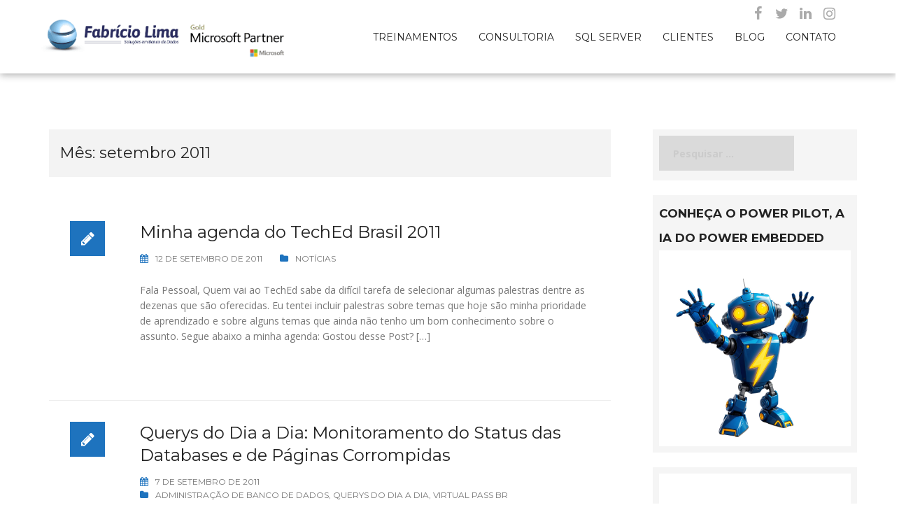

--- FILE ---
content_type: text/html; charset=UTF-8
request_url: https://www.fabriciolima.net/blog/2011/09/
body_size: 13815
content:
<!DOCTYPE html>
<html lang="pt-BR">
<head>
<meta charset="UTF-8">
<meta name="viewport" content="width=device-width, initial-scale=1">
<link rel="profile" href="https://gmpg.org/xfn/11">
<link rel="pingback" href="https://www.fabriciolima.net/xmlrpc.php">

<title>setembro 2011 &#8211; Fabricio Lima | Consultoria e Treinamento SQL Server</title>
<meta name='robots' content='max-image-preview:large' />
<link rel='dns-prefetch' href='//jetpack.wordpress.com' />
<link rel='dns-prefetch' href='//s0.wp.com' />
<link rel='dns-prefetch' href='//public-api.wordpress.com' />
<link rel='dns-prefetch' href='//0.gravatar.com' />
<link rel='dns-prefetch' href='//1.gravatar.com' />
<link rel='dns-prefetch' href='//2.gravatar.com' />
<link rel='dns-prefetch' href='//widgets.wp.com' />
<link rel="alternate" type="application/rss+xml" title="Feed para Fabricio Lima | Consultoria e Treinamento SQL Server &raquo;" href="https://www.fabriciolima.net/feed/" />
<link rel="alternate" type="application/rss+xml" title="Feed de comentários para Fabricio Lima | Consultoria e Treinamento SQL Server &raquo;" href="https://www.fabriciolima.net/comments/feed/" />
<script type="text/javascript" id="wpp-js" src="https://www.fabriciolima.net/wp-content/plugins/wordpress-popular-posts/assets/js/wpp.min.js?ver=7.3.6" data-sampling="0" data-sampling-rate="100" data-api-url="https://www.fabriciolima.net/wp-json/wordpress-popular-posts" data-post-id="0" data-token="47a34657c6" data-lang="0" data-debug="0"></script>
		<!-- This site uses the Google Analytics by ExactMetrics plugin v8.11.1 - Using Analytics tracking - https://www.exactmetrics.com/ -->
		<!-- Note: ExactMetrics is not currently configured on this site. The site owner needs to authenticate with Google Analytics in the ExactMetrics settings panel. -->
					<!-- No tracking code set -->
				<!-- / Google Analytics by ExactMetrics -->
		<link rel='stylesheet' id='urvanov_syntax_highlighter-css' href='https://www.fabriciolima.net/wp-content/plugins/urvanov-syntax-highlighter/css/min/urvanov_syntax_highlighter.min.css?ver=2.8.36' type='text/css' media='all' />
<link rel='stylesheet' id='rocked-bootstrap-css' href='https://www.fabriciolima.net/wp-content/themes/rocked/css/bootstrap/bootstrap.min.css?ver=1' type='text/css' media='all' />
<link rel='stylesheet' id='wp-block-library-css' href='https://www.fabriciolima.net/wp-includes/css/dist/block-library/style.min.css?ver=6.5.7' type='text/css' media='all' />
<link rel='stylesheet' id='mediaelement-css' href='https://www.fabriciolima.net/wp-includes/js/mediaelement/mediaelementplayer-legacy.min.css?ver=4.2.17' type='text/css' media='all' />
<link rel='stylesheet' id='wp-mediaelement-css' href='https://www.fabriciolima.net/wp-includes/js/mediaelement/wp-mediaelement.min.css?ver=6.5.7' type='text/css' media='all' />
<style id='jetpack-sharing-buttons-style-inline-css' type='text/css'>
.jetpack-sharing-buttons__services-list{display:flex;flex-direction:row;flex-wrap:wrap;gap:0;list-style-type:none;margin:5px;padding:0}.jetpack-sharing-buttons__services-list.has-small-icon-size{font-size:12px}.jetpack-sharing-buttons__services-list.has-normal-icon-size{font-size:16px}.jetpack-sharing-buttons__services-list.has-large-icon-size{font-size:24px}.jetpack-sharing-buttons__services-list.has-huge-icon-size{font-size:36px}@media print{.jetpack-sharing-buttons__services-list{display:none!important}}.editor-styles-wrapper .wp-block-jetpack-sharing-buttons{gap:0;padding-inline-start:0}ul.jetpack-sharing-buttons__services-list.has-background{padding:1.25em 2.375em}
</style>
<style id='classic-theme-styles-inline-css' type='text/css'>
/*! This file is auto-generated */
.wp-block-button__link{color:#fff;background-color:#32373c;border-radius:9999px;box-shadow:none;text-decoration:none;padding:calc(.667em + 2px) calc(1.333em + 2px);font-size:1.125em}.wp-block-file__button{background:#32373c;color:#fff;text-decoration:none}
</style>
<style id='global-styles-inline-css' type='text/css'>
body{--wp--preset--color--black: #000000;--wp--preset--color--cyan-bluish-gray: #abb8c3;--wp--preset--color--white: #ffffff;--wp--preset--color--pale-pink: #f78da7;--wp--preset--color--vivid-red: #cf2e2e;--wp--preset--color--luminous-vivid-orange: #ff6900;--wp--preset--color--luminous-vivid-amber: #fcb900;--wp--preset--color--light-green-cyan: #7bdcb5;--wp--preset--color--vivid-green-cyan: #00d084;--wp--preset--color--pale-cyan-blue: #8ed1fc;--wp--preset--color--vivid-cyan-blue: #0693e3;--wp--preset--color--vivid-purple: #9b51e0;--wp--preset--gradient--vivid-cyan-blue-to-vivid-purple: linear-gradient(135deg,rgba(6,147,227,1) 0%,rgb(155,81,224) 100%);--wp--preset--gradient--light-green-cyan-to-vivid-green-cyan: linear-gradient(135deg,rgb(122,220,180) 0%,rgb(0,208,130) 100%);--wp--preset--gradient--luminous-vivid-amber-to-luminous-vivid-orange: linear-gradient(135deg,rgba(252,185,0,1) 0%,rgba(255,105,0,1) 100%);--wp--preset--gradient--luminous-vivid-orange-to-vivid-red: linear-gradient(135deg,rgba(255,105,0,1) 0%,rgb(207,46,46) 100%);--wp--preset--gradient--very-light-gray-to-cyan-bluish-gray: linear-gradient(135deg,rgb(238,238,238) 0%,rgb(169,184,195) 100%);--wp--preset--gradient--cool-to-warm-spectrum: linear-gradient(135deg,rgb(74,234,220) 0%,rgb(151,120,209) 20%,rgb(207,42,186) 40%,rgb(238,44,130) 60%,rgb(251,105,98) 80%,rgb(254,248,76) 100%);--wp--preset--gradient--blush-light-purple: linear-gradient(135deg,rgb(255,206,236) 0%,rgb(152,150,240) 100%);--wp--preset--gradient--blush-bordeaux: linear-gradient(135deg,rgb(254,205,165) 0%,rgb(254,45,45) 50%,rgb(107,0,62) 100%);--wp--preset--gradient--luminous-dusk: linear-gradient(135deg,rgb(255,203,112) 0%,rgb(199,81,192) 50%,rgb(65,88,208) 100%);--wp--preset--gradient--pale-ocean: linear-gradient(135deg,rgb(255,245,203) 0%,rgb(182,227,212) 50%,rgb(51,167,181) 100%);--wp--preset--gradient--electric-grass: linear-gradient(135deg,rgb(202,248,128) 0%,rgb(113,206,126) 100%);--wp--preset--gradient--midnight: linear-gradient(135deg,rgb(2,3,129) 0%,rgb(40,116,252) 100%);--wp--preset--font-size--small: 13px;--wp--preset--font-size--medium: 20px;--wp--preset--font-size--large: 36px;--wp--preset--font-size--x-large: 42px;--wp--preset--spacing--20: 0.44rem;--wp--preset--spacing--30: 0.67rem;--wp--preset--spacing--40: 1rem;--wp--preset--spacing--50: 1.5rem;--wp--preset--spacing--60: 2.25rem;--wp--preset--spacing--70: 3.38rem;--wp--preset--spacing--80: 5.06rem;--wp--preset--shadow--natural: 6px 6px 9px rgba(0, 0, 0, 0.2);--wp--preset--shadow--deep: 12px 12px 50px rgba(0, 0, 0, 0.4);--wp--preset--shadow--sharp: 6px 6px 0px rgba(0, 0, 0, 0.2);--wp--preset--shadow--outlined: 6px 6px 0px -3px rgba(255, 255, 255, 1), 6px 6px rgba(0, 0, 0, 1);--wp--preset--shadow--crisp: 6px 6px 0px rgba(0, 0, 0, 1);}:where(.is-layout-flex){gap: 0.5em;}:where(.is-layout-grid){gap: 0.5em;}body .is-layout-flex{display: flex;}body .is-layout-flex{flex-wrap: wrap;align-items: center;}body .is-layout-flex > *{margin: 0;}body .is-layout-grid{display: grid;}body .is-layout-grid > *{margin: 0;}:where(.wp-block-columns.is-layout-flex){gap: 2em;}:where(.wp-block-columns.is-layout-grid){gap: 2em;}:where(.wp-block-post-template.is-layout-flex){gap: 1.25em;}:where(.wp-block-post-template.is-layout-grid){gap: 1.25em;}.has-black-color{color: var(--wp--preset--color--black) !important;}.has-cyan-bluish-gray-color{color: var(--wp--preset--color--cyan-bluish-gray) !important;}.has-white-color{color: var(--wp--preset--color--white) !important;}.has-pale-pink-color{color: var(--wp--preset--color--pale-pink) !important;}.has-vivid-red-color{color: var(--wp--preset--color--vivid-red) !important;}.has-luminous-vivid-orange-color{color: var(--wp--preset--color--luminous-vivid-orange) !important;}.has-luminous-vivid-amber-color{color: var(--wp--preset--color--luminous-vivid-amber) !important;}.has-light-green-cyan-color{color: var(--wp--preset--color--light-green-cyan) !important;}.has-vivid-green-cyan-color{color: var(--wp--preset--color--vivid-green-cyan) !important;}.has-pale-cyan-blue-color{color: var(--wp--preset--color--pale-cyan-blue) !important;}.has-vivid-cyan-blue-color{color: var(--wp--preset--color--vivid-cyan-blue) !important;}.has-vivid-purple-color{color: var(--wp--preset--color--vivid-purple) !important;}.has-black-background-color{background-color: var(--wp--preset--color--black) !important;}.has-cyan-bluish-gray-background-color{background-color: var(--wp--preset--color--cyan-bluish-gray) !important;}.has-white-background-color{background-color: var(--wp--preset--color--white) !important;}.has-pale-pink-background-color{background-color: var(--wp--preset--color--pale-pink) !important;}.has-vivid-red-background-color{background-color: var(--wp--preset--color--vivid-red) !important;}.has-luminous-vivid-orange-background-color{background-color: var(--wp--preset--color--luminous-vivid-orange) !important;}.has-luminous-vivid-amber-background-color{background-color: var(--wp--preset--color--luminous-vivid-amber) !important;}.has-light-green-cyan-background-color{background-color: var(--wp--preset--color--light-green-cyan) !important;}.has-vivid-green-cyan-background-color{background-color: var(--wp--preset--color--vivid-green-cyan) !important;}.has-pale-cyan-blue-background-color{background-color: var(--wp--preset--color--pale-cyan-blue) !important;}.has-vivid-cyan-blue-background-color{background-color: var(--wp--preset--color--vivid-cyan-blue) !important;}.has-vivid-purple-background-color{background-color: var(--wp--preset--color--vivid-purple) !important;}.has-black-border-color{border-color: var(--wp--preset--color--black) !important;}.has-cyan-bluish-gray-border-color{border-color: var(--wp--preset--color--cyan-bluish-gray) !important;}.has-white-border-color{border-color: var(--wp--preset--color--white) !important;}.has-pale-pink-border-color{border-color: var(--wp--preset--color--pale-pink) !important;}.has-vivid-red-border-color{border-color: var(--wp--preset--color--vivid-red) !important;}.has-luminous-vivid-orange-border-color{border-color: var(--wp--preset--color--luminous-vivid-orange) !important;}.has-luminous-vivid-amber-border-color{border-color: var(--wp--preset--color--luminous-vivid-amber) !important;}.has-light-green-cyan-border-color{border-color: var(--wp--preset--color--light-green-cyan) !important;}.has-vivid-green-cyan-border-color{border-color: var(--wp--preset--color--vivid-green-cyan) !important;}.has-pale-cyan-blue-border-color{border-color: var(--wp--preset--color--pale-cyan-blue) !important;}.has-vivid-cyan-blue-border-color{border-color: var(--wp--preset--color--vivid-cyan-blue) !important;}.has-vivid-purple-border-color{border-color: var(--wp--preset--color--vivid-purple) !important;}.has-vivid-cyan-blue-to-vivid-purple-gradient-background{background: var(--wp--preset--gradient--vivid-cyan-blue-to-vivid-purple) !important;}.has-light-green-cyan-to-vivid-green-cyan-gradient-background{background: var(--wp--preset--gradient--light-green-cyan-to-vivid-green-cyan) !important;}.has-luminous-vivid-amber-to-luminous-vivid-orange-gradient-background{background: var(--wp--preset--gradient--luminous-vivid-amber-to-luminous-vivid-orange) !important;}.has-luminous-vivid-orange-to-vivid-red-gradient-background{background: var(--wp--preset--gradient--luminous-vivid-orange-to-vivid-red) !important;}.has-very-light-gray-to-cyan-bluish-gray-gradient-background{background: var(--wp--preset--gradient--very-light-gray-to-cyan-bluish-gray) !important;}.has-cool-to-warm-spectrum-gradient-background{background: var(--wp--preset--gradient--cool-to-warm-spectrum) !important;}.has-blush-light-purple-gradient-background{background: var(--wp--preset--gradient--blush-light-purple) !important;}.has-blush-bordeaux-gradient-background{background: var(--wp--preset--gradient--blush-bordeaux) !important;}.has-luminous-dusk-gradient-background{background: var(--wp--preset--gradient--luminous-dusk) !important;}.has-pale-ocean-gradient-background{background: var(--wp--preset--gradient--pale-ocean) !important;}.has-electric-grass-gradient-background{background: var(--wp--preset--gradient--electric-grass) !important;}.has-midnight-gradient-background{background: var(--wp--preset--gradient--midnight) !important;}.has-small-font-size{font-size: var(--wp--preset--font-size--small) !important;}.has-medium-font-size{font-size: var(--wp--preset--font-size--medium) !important;}.has-large-font-size{font-size: var(--wp--preset--font-size--large) !important;}.has-x-large-font-size{font-size: var(--wp--preset--font-size--x-large) !important;}
.wp-block-navigation a:where(:not(.wp-element-button)){color: inherit;}
:where(.wp-block-post-template.is-layout-flex){gap: 1.25em;}:where(.wp-block-post-template.is-layout-grid){gap: 1.25em;}
:where(.wp-block-columns.is-layout-flex){gap: 2em;}:where(.wp-block-columns.is-layout-grid){gap: 2em;}
.wp-block-pullquote{font-size: 1.5em;line-height: 1.6;}
</style>
<link rel='stylesheet' id='collapscore-css-css' href='https://www.fabriciolima.net/wp-content/plugins/jquery-collapse-o-matic/css/core_style.css?ver=1.0' type='text/css' media='all' />
<link rel='stylesheet' id='collapseomatic-css-css' href='https://www.fabriciolima.net/wp-content/plugins/jquery-collapse-o-matic/css/light_style.css?ver=1.6' type='text/css' media='all' />
<link rel='stylesheet' id='sshw-style-css' href='https://www.fabriciolima.net/wp-content/plugins/slideshare-widget-multislides/sshw_styles.css?ver=6.5.7' type='text/css' media='all' />
<link rel='stylesheet' id='iw-defaults-css' href='https://www.fabriciolima.net/wp-content/plugins/widgets-for-siteorigin/inc/../css/defaults.css?ver=1.4.7' type='text/css' media='all' />
<link rel='stylesheet' id='wordpress-popular-posts-css-css' href='https://www.fabriciolima.net/wp-content/plugins/wordpress-popular-posts/assets/css/wpp.css?ver=7.3.6' type='text/css' media='all' />
<link rel='stylesheet' id='rocked-style-css' href='https://www.fabriciolima.net/wp-content/themes/rocked/style.css?ver=6.5.7' type='text/css' media='all' />
<style id='rocked-style-inline-css' type='text/css'>
@media only screen and (min-width: 992px) {.header-image { height:600px; }}
.roll-testimonials:before,.roll-testimonials .name,.roll-news .entry .title a:hover,.roll-news .entry .meta span a:hover,.roll-progress .perc,.roll-iconbox.style2 .icon,.roll-iconbox.border .icon,.widget.widget-info li:before,.widget-area .widget li a:hover,.post .post-meta a:hover,#mainnav ul li a.active,#mainnav ul li a:hover,a, .social-area a, .post .entry-footer .fa, .post .post-meta .fa, .preloader .preloader-inner { color:#1e73be;}
.header-text::before,.roll-team .overlay .socials li a,.rocked-toggle .toggle-title.active,.rocked-toggle .toggle-title.active,.roll-progress .animate,.roll-iconbox.border:hover .icon,.roll-iconbox .icon,.roll-button,.owl-theme .owl-controls .owl-page.active span,.work-faetures .box .icon,.widget.widget-tags .tags a:hover,.page-pagination ul li.active,.page-pagination ul li:hover a,.post .post-format,#mainnav ul ul li:hover > a,#mainnav ul li ul:after,button,input[type="button"],input[type="reset"],input[type="submit"],.social-area a:hover { background-color:#1e73be;}
.roll-iconbox.border .icon,.owl-theme .owl-controls .owl-page.active span,.widget.widget-tags .tags a:hover,.social-area a { border-color:#1e73be;}
#mainnav ul li ul:before { border-color:transparent transparent #1e73be transparent;}
.header { background-color:#ffffff;}
.site-title a, .site-title a:hover { color:#222}
.site-description { color:#222}
#mainnav ul li a { color:#222}
#mainnav ul ul li a { color:#222}
.header-text, .header-title { color:#ffffff}
body { color:#777}
.footer-widgets.footer { background-color:#2d2d2d}
.row-overlay { background-color:#1c1c1c}
.header-image::after { background-color:#000}
.site-title { font-size:38px; }
.site-description { font-size:14px; }

</style>
<link rel='stylesheet' id='rocked-body-fonts-css' href='//fonts.googleapis.com/css?family=Open+Sans%3A300%2C300italic%2C400%2C400italic%2C600%2C600italic%2C700&#038;ver=6.5.7' type='text/css' media='all' />
<link rel='stylesheet' id='rocked-headings-fonts-css' href='//fonts.googleapis.com/css?family=Montserrat%3A400%2C700&#038;ver=6.5.7' type='text/css' media='all' />
<link rel='stylesheet' id='rocked-fontawesome-css' href='https://www.fabriciolima.net/wp-content/themes/rocked/fonts/font-awesome.min.css?ver=6.5.7' type='text/css' media='all' />
<link rel='stylesheet' id='jetpack_likes-css' href='https://www.fabriciolima.net/wp-content/plugins/jetpack/modules/likes/style.css?ver=14.0' type='text/css' media='all' />
<link rel='stylesheet' id='wpel-style-css' href='https://www.fabriciolima.net/wp-content/plugins/wp-external-links/public/css/wpel.css?ver=2.63' type='text/css' media='all' />
<link rel='stylesheet' id='ed-owl.carousel-css' href='https://www.fabriciolima.net/wp-content/plugins/unlimited-logo-carousel/assets/owl.carousel.css?ver=6.5.7' type='text/css' media='all' />
<link rel='stylesheet' id='ed-font-awesome-css' href='https://cdnjs.cloudflare.com/ajax/libs/font-awesome/4.7.0/css/font-awesome.css?ver=6.5.7' type='text/css' media='all' />
<script type="text/javascript" src="https://www.fabriciolima.net/wp-includes/js/jquery/jquery.min.js?ver=3.7.1" id="jquery-core-js"></script>
<script type="text/javascript" src="https://www.fabriciolima.net/wp-includes/js/jquery/jquery-migrate.min.js?ver=3.4.1" id="jquery-migrate-js"></script>
<script type="text/javascript" id="urvanov_syntax_highlighter_js-js-extra">
/* <![CDATA[ */
var UrvanovSyntaxHighlighterSyntaxSettings = {"version":"2.8.36","is_admin":"0","ajaxurl":"https:\/\/www.fabriciolima.net\/wp-admin\/admin-ajax.php","prefix":"urvanov-syntax-highlighter-","setting":"urvanov-syntax-highlighter-setting","selected":"urvanov-syntax-highlighter-setting-selected","changed":"urvanov-syntax-highlighter-setting-changed","special":"urvanov-syntax-highlighter-setting-special","orig_value":"data-orig-value","debug":""};
var UrvanovSyntaxHighlighterSyntaxStrings = {"copy":"Copied to the clipboard","minimize":"Click To Expand Code"};
/* ]]> */
</script>
<script type="text/javascript" src="https://www.fabriciolima.net/wp-content/plugins/urvanov-syntax-highlighter/js/min/urvanov_syntax_highlighter.min.js?ver=2.8.36" id="urvanov_syntax_highlighter_js-js"></script>
<script type="text/javascript" src="https://www.fabriciolima.net/wp-includes/js/tinymce/tinymce.min.js?ver=49110-20201110" id="wp-tinymce-root-js"></script>
<script type="text/javascript" src="https://www.fabriciolima.net/wp-includes/js/tinymce/plugins/compat3x/plugin.min.js?ver=49110-20201110" id="wp-tinymce-js"></script>
<link rel="https://api.w.org/" href="https://www.fabriciolima.net/wp-json/" /><link rel="EditURI" type="application/rsd+xml" title="RSD" href="https://www.fabriciolima.net/xmlrpc.php?rsd" />
<meta name="generator" content="WordPress 6.5.7" />
<!-- browser-theme-color for WordPress -->
<meta name="theme-color" content="#1e73be">
<meta name="msapplication-navbutton-color" content="#1e73be">
<meta name="apple-mobile-web-app-capable" content="yes">
<meta name="apple-mobile-web-app-status-bar-style" content="black-translucent">

<link rel='stylesheet' id='8488-css' href='//www.fabriciolima.net/wp-content/uploads/custom-css-js/8488.css?v=7984' type="text/css" media='all' />
	<style>img#wpstats{display:none}</style>
		            <style id="wpp-loading-animation-styles">@-webkit-keyframes bgslide{from{background-position-x:0}to{background-position-x:-200%}}@keyframes bgslide{from{background-position-x:0}to{background-position-x:-200%}}.wpp-widget-block-placeholder,.wpp-shortcode-placeholder{margin:0 auto;width:60px;height:3px;background:#dd3737;background:linear-gradient(90deg,#dd3737 0%,#571313 10%,#dd3737 100%);background-size:200% auto;border-radius:3px;-webkit-animation:bgslide 1s infinite linear;animation:bgslide 1s infinite linear}</style>
            <!--[if lt IE 9]>
<script src="https://www.fabriciolima.net/wp-content/themes/rocked/js/html5shiv.js"></script>
<![endif]-->
	<style type="text/css">
		.header-image {
			background-image: url();
			display: block;
		}
	</style>
	
<!-- Jetpack Open Graph Tags -->
<meta property="og:type" content="website" />
<meta property="og:title" content="setembro 2011 &#8211; Fabricio Lima | Consultoria e Treinamento SQL Server" />
<meta property="og:site_name" content="Fabricio Lima | Consultoria e Treinamento SQL Server" />
<meta property="og:image" content="https://s0.wp.com/i/blank.jpg" />
<meta property="og:image:alt" content="" />
<meta property="og:locale" content="pt_BR" />

<!-- End Jetpack Open Graph Tags -->
<link rel="icon" href="https://www.fabriciolima.net/wp-content/uploads/2016/04/favicon.png" sizes="32x32" />
<link rel="icon" href="https://www.fabriciolima.net/wp-content/uploads/2016/04/favicon.png" sizes="192x192" />
<link rel="apple-touch-icon" href="https://www.fabriciolima.net/wp-content/uploads/2016/04/favicon.png" />
<meta name="msapplication-TileImage" content="https://www.fabriciolima.net/wp-content/uploads/2016/04/favicon.png" />
<script data-dont-merge="">(function(){function iv(a){if(a.nodeName=='SOURCE'){a = a.nextSibling;}if(typeof a !== 'object' || a === null || typeof a.getBoundingClientRect!=='function'){return false}var b=a.getBoundingClientRect();return((a.innerHeight||a.clientHeight)>0&&b.bottom+50>=0&&b.right+50>=0&&b.top-50<=(window.innerHeight||document.documentElement.clientHeight)&&b.left-50<=(window.innerWidth||document.documentElement.clientWidth))}function ll(){var a=document.querySelectorAll('[data-swift-image-lazyload]');for(var i in a){if(iv(a[i])){a[i].onload=function(){window.dispatchEvent(new Event('resize'));};try{if(a[i].nodeName == 'IMG'){a[i].setAttribute('src',(typeof a[i].dataset.src != 'undefined' ? a[i].dataset.src : a[i].src))};a[i].setAttribute('srcset',a[i].dataset.srcset);a[i].setAttribute('sizes',a[i].dataset.sizes);a[i].setAttribute('style',a[i].dataset.style);a[i].removeAttribute('data-swift-image-lazyload')}catch(e){}}}requestAnimationFrame(ll)}requestAnimationFrame(ll)})();</script></head>

<body class="archive date header-fixed menu-inline">
<div class="preloader">
    <div class="preloader-inner">
    	    	Loading&hellip;    </div>
</div>

<div id="page" class="hfeed site">
	<a class="skip-link screen-reader-text" href="#content">Skip to content</a>

	<header id="header" class="header">
		<div class="header-wrap">
			<div class="container">
				<div class="row">
					<div class="site-branding col-md-3 col-sm-3 col-xs-3">
						<a href="https://www.fabriciolima.net/" title="Fabricio Lima | Consultoria e Treinamento SQL Server" data-wpel-link="internal"><img class="site-logo" src="https://www.fabriciolima.net/wp-content/uploads/2019/06/MicrosoftTeams-image.png" alt="Fabricio Lima | Consultoria e Treinamento SQL Server" /></a>					</div><!-- /.col-md-2 -->
					<div class="menu-wrapper col-md-9 col-sm-9 col-xs-9">
						<div class="btn-menu"><i class="fa fa-bars"></i></div>
						<nav id="mainnav" class="mainnav">
							<div class="menu-site-container"><ul id="primary-menu" class="menu"><li id="menu-item-4263" class="menu-item menu-item-type-post_type menu-item-object-page menu-item-has-children menu-item-4263"><a href="https://www.fabriciolima.net/cursos-online/" data-wpel-link="internal">Treinamentos</a>
<ul class="sub-menu">
	<li id="menu-item-8997" class="menu-item menu-item-type-post_type menu-item-object-page menu-item-8997"><a href="https://www.fabriciolima.net/cursos-online/tuning-para-dbas-e-devs-com-casos-reais-da-sua-empresa/" data-wpel-link="internal">Tuning para DBAs e Devs com casos reais da sua Empresa</a></li>
	<li id="menu-item-4265" class="menu-item menu-item-type-post_type menu-item-object-page menu-item-4265"><a href="https://www.fabriciolima.net/cursos-online/treinamento-tarefas-do-dia-a-dia-de-um-dba-online/" data-wpel-link="internal">Tarefas do Dia a Dia de um DBA – ONLINE</a></li>
</ul>
</li>
<li id="menu-item-4278" class="menu-item menu-item-type-post_type menu-item-object-page menu-item-has-children menu-item-4278"><a href="https://www.fabriciolima.net/consultoria-remota/" data-wpel-link="internal">Consultoria</a>
<ul class="sub-menu">
	<li id="menu-item-9481" class="menu-item menu-item-type-post_type menu-item-object-page menu-item-9481"><a href="https://www.fabriciolima.net/consultoria-remota/check-up-gratuito-do-seu-sql-server/" data-wpel-link="internal">Check-UP Gratuito do seu SQL Server</a></li>
	<li id="menu-item-5237" class="menu-item menu-item-type-post_type menu-item-object-page menu-item-5237"><a href="https://www.fabriciolima.net/consultoria-remota/dba-remoto/" data-wpel-link="internal">DBA Remoto</a></li>
	<li id="menu-item-4279" class="menu-item menu-item-type-post_type menu-item-object-page menu-item-4279"><a href="https://www.fabriciolima.net/consultoria-remota/melhorias-de-performance/" data-wpel-link="internal">Melhorias de Performance</a></li>
	<li id="menu-item-4280" class="menu-item menu-item-type-post_type menu-item-object-page menu-item-4280"><a href="https://www.fabriciolima.net/consultoria-remota/melhores-praticas-administracao/" data-wpel-link="internal">Melhores Práticas Administração</a></li>
	<li id="menu-item-4281" class="menu-item menu-item-type-post_type menu-item-object-page menu-item-4281"><a href="https://www.fabriciolima.net/consultoria-remota/criacao-de-alertas/" data-wpel-link="internal">Criação de Alertas</a></li>
	<li id="menu-item-4282" class="menu-item menu-item-type-post_type menu-item-object-page menu-item-4282"><a href="https://www.fabriciolima.net/consultoria-remota/checklist-do-banco-de-dados/" data-wpel-link="internal">CheckList do Banco de Dados</a></li>
	<li id="menu-item-9480" class="menu-item menu-item-type-post_type menu-item-object-page menu-item-9480"><a href="https://www.fabriciolima.net/consultoria-remota/servicos-de-bi/" data-wpel-link="internal">Serviços de BI</a></li>
</ul>
</li>
<li id="menu-item-4284" class="menu-item menu-item-type-post_type menu-item-object-page menu-item-has-children menu-item-4284"><a href="https://www.fabriciolima.net/sql-server/" data-wpel-link="internal">SQL Server</a>
<ul class="sub-menu">
	<li id="menu-item-4285" class="menu-item menu-item-type-post_type menu-item-object-page menu-item-4285"><a href="https://www.fabriciolima.net/sql-server/scripts/" data-wpel-link="internal">Scripts</a></li>
	<li id="menu-item-4286" class="menu-item menu-item-type-post_type menu-item-object-page menu-item-4286"><a href="https://www.fabriciolima.net/sql-server/downloads/" data-wpel-link="internal">Downloads</a></li>
	<li id="menu-item-4499" class="menu-item menu-item-type-post_type menu-item-object-page menu-item-4499"><a href="https://www.fabriciolima.net/sql-server/materiais-para-estudo/" data-wpel-link="internal">Materiais para Estudo</a></li>
	<li id="menu-item-6224" class="menu-item menu-item-type-post_type menu-item-object-page menu-item-6224"><a href="https://www.fabriciolima.net/sql-server/materiais-certificacao/" data-wpel-link="internal">Materiais para Certificação</a></li>
	<li id="menu-item-7486" class="menu-item menu-item-type-post_type menu-item-object-post menu-item-7486"><a href="https://www.fabriciolima.net/blog/2010/12/03/free-ebooks-sobre-sql-server-para-download/" data-wpel-link="internal">Free E-Books sobre SQL Server para Download</a></li>
</ul>
</li>
<li id="menu-item-4277" class="menu-item menu-item-type-post_type menu-item-object-page menu-item-4277"><a href="https://www.fabriciolima.net/clientes/" data-wpel-link="internal">Clientes</a></li>
<li id="menu-item-4283" class="menu-item menu-item-type-post_type menu-item-object-page current_page_parent menu-item-has-children menu-item-4283"><a href="https://www.fabriciolima.net/blog/" data-wpel-link="internal">Blog</a>
<ul class="sub-menu">
	<li id="menu-item-4497" class="menu-item menu-item-type-post_type menu-item-object-page menu-item-4497"><a href="https://www.fabriciolima.net/blog/arquivo/" data-wpel-link="internal">Arquivo (Todos os Posts)</a></li>
	<li id="menu-item-4496" class="menu-item menu-item-type-post_type menu-item-object-page menu-item-4496"><a href="https://www.fabriciolima.net/blog/blog-stats/" data-wpel-link="internal">Quantidade de Acessos</a></li>
	<li id="menu-item-4498" class="menu-item menu-item-type-post_type menu-item-object-page menu-item-4498"><a href="https://www.fabriciolima.net/blog/sobre-2/" data-wpel-link="internal">Sobre o Autor</a></li>
	<li id="menu-item-4529" class="menu-item menu-item-type-post_type menu-item-object-page current_page_parent menu-item-4529"><a href="https://www.fabriciolima.net/blog/" data-wpel-link="internal">Visitar o Blog</a></li>
</ul>
</li>
<li id="menu-item-4276" class="menu-item menu-item-type-post_type menu-item-object-page menu-item-4276"><a href="https://www.fabriciolima.net/entre-em-contato/" data-wpel-link="internal">Contato</a></li>
</ul></div>						</nav><!-- #site-navigation -->
					</div><!-- /.col-md-10 -->
				</div><!-- /.row -->
			</div><!-- /container -->
		</div>
	</header>
	
	
	<div class="main-content">
		<div class="container">
			<div class="row">
	<div id="primary" class="content-area col-md-9 classic">
		<main id="main" class="content-wrap" role="main">

		
			<header class="page-header">
				<h1 class="page-title">Mês: <span>setembro 2011</span></h1>			</header><!-- .page-header -->

						<div class="posts-layout">
			
				
<article id="post-1012" class="post-1012 post type-post status-publish format-standard hentry category-noticias tag-agenda-teched-brasil-2011 tag-carreira tag-dba tag-evento-microsoft tag-evento-sql-server tag-eventos tag-microsoft tag-palestras-sql-server tag-sql-server tag-teched tag-teched-brasil tag-techedbr tag-treinamento">

	<div class="post-format">
		<i class="fa fa-pencil"></i>	</div><!-- /.post-format -->

	<div class="post-content">
		
		<header class="entry-header">
			<h2 class="entry-title"><a href="https://www.fabriciolima.net/blog/2011/09/12/minha-agenda-do-teched-brasil-2011-2/" rel="bookmark" data-wpel-link="internal">Minha agenda do TechEd Brasil 2011</a></h2>
						<div class="post-meta">
				<span class="posted-on"><i class="fa fa-calendar"></i><a href="https://www.fabriciolima.net/blog/2011/09/12/minha-agenda-do-teched-brasil-2011-2/" rel="bookmark" data-wpel-link="internal"><time class="entry-date published" datetime="2011-09-12T00:43:54-03:00">12 de setembro de 2011</time><time class="updated" datetime="2016-07-23T23:27:34-03:00">23 de julho de 2016</time></a></span><span class="byline"><i class="fa fa-user"></i><span class="author vcard"><a class="url fn n" href="https://www.fabriciolima.net/blog/author/fabricio/" data-wpel-link="internal">Fabrício Lima</a></span></span><span class="cat-links"><i class="fa fa-folder"></i><a href="https://www.fabriciolima.net/blog/category/noticias/" rel="category tag" data-wpel-link="internal">Notícias</a></span>			</div><!-- .entry-meta -->
					</header><!-- .entry-header -->

		<div class="entry-content">
							<p>Fala Pessoal, Quem vai ao TechEd sabe da difícil tarefa de selecionar algumas palestras dentre as dezenas que são oferecidas. Eu tentei incluir palestras sobre temas que hoje são minha prioridade de aprendizado e sobre alguns temas que ainda não tenho um bom conhecimento sobre o assunto. Segue abaixo a minha agenda: Gostou desse Post? [&hellip;]</p>
			
					</div><!-- .entry-content -->

	</div>
</article><!-- #post-## -->
			
				
<article id="post-959" class="post-959 post type-post status-publish format-standard hentry category-administracao-de-bd category-querys-do-dia-a-dia category-virtual-pass-br tag-administracao-de-banco-de-dados tag-banco-de-dados-suspect tag-corrupcao-no-banco-de-dados tag-corruption tag-database-corruption tag-database-status tag-database-suspect tag-dba tag-dbcc-checkdb tag-internals tag-page-corruption tag-sql-server tag-suspect tag-suspect_pages">

	<div class="post-format">
		<i class="fa fa-pencil"></i>	</div><!-- /.post-format -->

	<div class="post-content">
		
		<header class="entry-header">
			<h2 class="entry-title"><a href="https://www.fabriciolima.net/blog/2011/09/07/querys-do-dia-a-dia-monitoramento-do-status-das-databases-e-de-paginas-corrompidas/" rel="bookmark" data-wpel-link="internal">Querys do Dia a Dia: Monitoramento do Status das Databases e de Páginas Corrompidas</a></h2>
						<div class="post-meta">
				<span class="posted-on"><i class="fa fa-calendar"></i><a href="https://www.fabriciolima.net/blog/2011/09/07/querys-do-dia-a-dia-monitoramento-do-status-das-databases-e-de-paginas-corrompidas/" rel="bookmark" data-wpel-link="internal"><time class="entry-date published" datetime="2011-09-07T12:17:20-03:00">7 de setembro de 2011</time><time class="updated" datetime="2016-07-23T23:25:43-03:00">23 de julho de 2016</time></a></span><span class="byline"><i class="fa fa-user"></i><span class="author vcard"><a class="url fn n" href="https://www.fabriciolima.net/blog/author/fabricio/" data-wpel-link="internal">Fabrício Lima</a></span></span><span class="cat-links"><i class="fa fa-folder"></i><a href="https://www.fabriciolima.net/blog/category/sql-server/administracao-de-bd/" rel="category tag" data-wpel-link="internal">Administração de Banco de Dados</a>, <a href="https://www.fabriciolima.net/blog/category/sql-server/querys-do-dia-a-dia/" rel="category tag" data-wpel-link="internal">Querys do Dia a Dia</a>, <a href="https://www.fabriciolima.net/blog/category/sql-server/virtual-pass-br/" rel="category tag" data-wpel-link="internal">Virtual PASS BR</a></span>			</div><!-- .entry-meta -->
					</header><!-- .entry-header -->

		<div class="entry-content">
							<p>Fala Pessoal, Depois de ter algumas páginas corrompidas e uma database em modo Suspect (Casos do Dia a Dia: Corrupção de Dados e Database Suspect), resolvi criar uma procedure que realiza um monitoramento desse tipo de problema a cada 1 minuto e me envia um e-mail e um torpedo em caso de algum problema. No meu [&hellip;]</p>
			
					</div><!-- .entry-content -->

	</div>
</article><!-- #post-## -->
						</div>

			
		
		</main><!-- #main -->
	</div><!-- #primary -->


<div id="secondary" class="widget-area col-md-3" role="complementary">
	<aside id="search-2" class="widget widget_search"><form role="search" method="get" class="search-form" action="https://www.fabriciolima.net/">
				<label>
					<span class="screen-reader-text">Pesquisar por:</span>
					<input type="search" class="search-field" placeholder="Pesquisar &hellip;" value="" name="s" />
				</label>
				<input type="submit" class="search-submit" value="Pesquisar" />
			</form></aside><aside id="custom_html-7" class="widget_text widget widget_custom_html"><h3 class="widget-title">Conheça o Power Pilot, a IA do Power Embedded</h3><div class="textwidget custom-html-widget"><center>
<a href="https://www.youtube.com/watch?v=G4pc2Dn4tqU" target="_blank" rel="noopener nofollow external noreferrer" data-wpel-link="external" class="external-link"><img src="https://www.fabriciolima.net/wp-content/uploads/2024/07/WhatsApp-Image-2024-07-31-at-20.00.41.jpeg" style="width:280px;height:280px;" /></a></center></div></aside><aside id="block-2" class="widget widget_block widget_media_image">
<figure class="wp-block-image size-large is-resized"><a href="https://powertuning.com.br/poweralerts/" data-wpel-link="external" target="_blank" rel="nofollow external noopener noreferrer" class="external-link"><img decoding="async" width="1024" height="430" src="https://fabriciolima.net/wp-content/uploads/2023/03/WhatsApp-Image-2023-03-20-at-23.06.10-1024x430.jpeg" alt="" class="wp-image-18690" style="width:666px;height:279px" srcset="https://www.fabriciolima.net/wp-content/uploads/2023/03/WhatsApp-Image-2023-03-20-at-23.06.10-1024x430.jpeg 1024w, https://www.fabriciolima.net/wp-content/uploads/2023/03/WhatsApp-Image-2023-03-20-at-23.06.10-300x126.jpeg 300w, https://www.fabriciolima.net/wp-content/uploads/2023/03/WhatsApp-Image-2023-03-20-at-23.06.10-768x322.jpeg 768w, https://www.fabriciolima.net/wp-content/uploads/2023/03/WhatsApp-Image-2023-03-20-at-23.06.10-700x294.jpeg 700w, https://www.fabriciolima.net/wp-content/uploads/2023/03/WhatsApp-Image-2023-03-20-at-23.06.10-410x172.jpeg 410w, https://www.fabriciolima.net/wp-content/uploads/2023/03/WhatsApp-Image-2023-03-20-at-23.06.10-100x42.jpeg 100w, https://www.fabriciolima.net/wp-content/uploads/2023/03/WhatsApp-Image-2023-03-20-at-23.06.10-275x115.jpeg 275w, https://www.fabriciolima.net/wp-content/uploads/2023/03/WhatsApp-Image-2023-03-20-at-23.06.10-20x8.jpeg 20w, https://www.fabriciolima.net/wp-content/uploads/2023/03/WhatsApp-Image-2023-03-20-at-23.06.10.jpeg 1280w" sizes="(max-width: 1024px) 100vw, 1024px" /></a><figcaption class="wp-element-caption"><strong>Conheça o novo Sistema de Alertas da Power Tuning</strong></figcaption></figure>
</aside><aside id="block-3" class="widget widget_block widget_media_image">
<figure class="wp-block-image size-large"><a href="https://powerembedded.com.br/" data-wpel-link="external" target="_blank" rel="nofollow external noopener noreferrer" class="external-link"><img decoding="async" width="1024" height="285" src="http://fabriciolima.net/wp-content/uploads/2023/10/Ativo-1@4x-1024x285.png" alt="" class="wp-image-19051" srcset="https://www.fabriciolima.net/wp-content/uploads/2023/10/Ativo-1@4x-1024x285.png 1024w, https://www.fabriciolima.net/wp-content/uploads/2023/10/Ativo-1@4x-300x84.png 300w, https://www.fabriciolima.net/wp-content/uploads/2023/10/Ativo-1@4x-768x214.png 768w, https://www.fabriciolima.net/wp-content/uploads/2023/10/Ativo-1@4x-1536x428.png 1536w, https://www.fabriciolima.net/wp-content/uploads/2023/10/Ativo-1@4x-2048x571.png 2048w, https://www.fabriciolima.net/wp-content/uploads/2023/10/Ativo-1@4x-700x195.png 700w, https://www.fabriciolima.net/wp-content/uploads/2023/10/Ativo-1@4x-410x114.png 410w, https://www.fabriciolima.net/wp-content/uploads/2023/10/Ativo-1@4x-100x28.png 100w, https://www.fabriciolima.net/wp-content/uploads/2023/10/Ativo-1@4x-275x77.png 275w, https://www.fabriciolima.net/wp-content/uploads/2023/10/Ativo-1@4x-20x6.png 20w" sizes="(max-width: 1024px) 100vw, 1024px" /></a><figcaption class="wp-element-caption"><strong>Conheça o Power Embedded e economize ($$) com licenciamento do Power BI</strong></figcaption></figure>
</aside><aside id="custom_html-6" class="widget_text widget widget_custom_html"><h3 class="widget-title">Curso de Performance</h3><div class="textwidget custom-html-widget"><center>
<a href="https://cursos.powertuning.com.br/course?courseid=melhorando-a-performance-de-consultas-no-totvs-protheus" target="_blank" rel="noopener nofollow external noreferrer" data-wpel-link="external" class="external-link"><img 
src="https://www.fabriciolima.net/wp-content/uploads/2020/10/TOTVS-PROTHEUS-1.png" style="width:200px;height:125px;" /></a></center>
</div></aside><aside id="custom_html-2" class="widget_text widget widget_custom_html"><h3 class="widget-title">DEU A LOUCA NO GERENTE</h3><div class="textwidget custom-html-widget"><center>
<a href="https://www.fabriciolima.net/consultoria-remota/check-up-gratuito-do-seu-sql-server/" target="_blank" rel="noopener" data-wpel-link="internal"><img src="https://www.fabriciolima.net/wp-content/uploads/2020/03/PT-Banner01-1703.jpg" style="width:280px;height:250px;" /></a></center>
</div></aside><aside id="custom_html-3" class="widget_text widget widget_custom_html"><h3 class="widget-title">CURSOS</h3><div class="textwidget custom-html-widget"><center>
<a href="https://cursos.powertuning.com.br/" target="_blank" rel="noopener nofollow external noreferrer" data-wpel-link="external" class="external-link"><img src=" https://www.fabriciolima.net/wp-content/uploads/2020/02/WhatsApp-Image-2020-02-04-at-16.28.25.jpeg" style="width:280px;height:450px;" /></a></center>
</div></aside><aside id="gtranslate-2" class="widget widget_gtranslate"><h3 class="widget-title">Other languages</h3><div class="gtranslate_wrapper" id="gt-wrapper-40598211"></div></aside><aside id="nav_menu-6" class="widget widget_nav_menu"><h3 class="widget-title">Leituras Obrigatórias</h3><div class="menu-leituras-obrigatorias-container"><ul id="menu-leituras-obrigatorias" class="menu"><li id="menu-item-4808" class="menu-item menu-item-type-post_type menu-item-object-post menu-item-4808"><a href="https://www.fabriciolima.net/blog/2015/11/12/casos-do-dia-a-dia-corrupcao-de-dados-alertas-backup-log-dba-salvo/" data-wpel-link="internal">1- Casos do Dia a Dia: Corrupção de dados + Alertas + Backup Log = DBA Salvo!</a></li>
<li id="menu-item-4809" class="menu-item menu-item-type-post_type menu-item-object-post menu-item-4809"><a href="https://www.fabriciolima.net/blog/2015/03/11/casos-do-dia-a-dia-mais-um-caso-real-de-perdas-de-dados-em-uma-empresa/" data-wpel-link="internal">2 &#8211; Casos do Dia a Dia: Mais um caso real de perdas de dados em uma Empresa</a></li>
<li id="menu-item-4810" class="menu-item menu-item-type-post_type menu-item-object-post menu-item-4810"><a href="https://www.fabriciolima.net/blog/2014/06/16/cliente-diz-tenho-backups-e-meu-banco-esta-seguro-sera/" data-wpel-link="internal">3 &#8211; Cliente diz: &#8220;Tenho Backups e meu banco está seguro&#8221;. Será???</a></li>
</ul></div></aside><aside id="nav_menu-7" class="widget widget_nav_menu"><h3 class="widget-title">Feedback Treinamentos</h3><div class="menu-feedback-treinamentos-container"><ul id="menu-feedback-treinamentos" class="menu"><li id="menu-item-8007" class="menu-item menu-item-type-post_type menu-item-object-post menu-item-8007"><a href="https://www.fabriciolima.net/blog/2017/08/05/treinamento-feedback-turma-15-video-sobre-indices-e-novas-turmas/" data-wpel-link="internal">1 &#8211; (05/08/2017) &#8211; Treinamento: Feedback turma 15, video sobre indices e novas turmas</a></li>
<li id="menu-item-8006" class="menu-item menu-item-type-post_type menu-item-object-post menu-item-8006"><a href="https://www.fabriciolima.net/blog/2017/07/19/treinamento-presencial-consultoria-de-tuning-ao-vivo-na-brametal/" data-wpel-link="internal">2 &#8211; (19/07/2017) &#8211; Treinamento Presencial + Consultoria de Tuning AO VIVO na Brametal</a></li>
<li id="menu-item-7790" class="menu-item menu-item-type-post_type menu-item-object-post menu-item-7790"><a href="https://www.fabriciolima.net/blog/2017/04/17/treinamento-presencial-consultoria-de-tuning-ao-vivo-na-unitfour/" data-wpel-link="internal">3 &#8211; (17/04/2017) &#8211; Treinamento Presencial + Consultoria de Tuning AO VIVO na Unitfour</a></li>
</ul></div></aside><aside id="nav_menu-11" class="widget widget_nav_menu"><h3 class="widget-title">Vídeos &#8211; Canal Youtube</h3><div class="menu-videos-canal-youtube-container"><ul id="menu-videos-canal-youtube" class="menu"><li id="menu-item-7287" class="menu-item menu-item-type-custom menu-item-object-custom menu-item-7287"><a href="https://www.youtube.com/channel/UCeBRAO_LLrUdSrOXIywjzRA" data-wpel-link="external" target="_blank" rel="nofollow external noopener noreferrer" class="external-link wpel-icon-left"><span class="wpel-icon wpel-image wpel-icon-6"></span>FabricioLima.net &#8211; Todos os Vídeos</a></li>
<li id="menu-item-8167" class="menu-item menu-item-type-custom menu-item-object-custom menu-item-8167"><a href="https://www.youtube.com/watch?v=gVrauCiXD68" data-wpel-link="external" target="_blank" rel="nofollow external noopener noreferrer" class="external-link wpel-icon-left"><span class="wpel-icon wpel-image wpel-icon-6"></span>Criando 15 Alertas no SQL Server em apenas 5 minutos</a></li>
<li id="menu-item-7539" class="menu-item menu-item-type-custom menu-item-object-custom menu-item-7539"><a href="https://www.youtube.com/watch?v=GduDGM7fnxQ" data-wpel-link="external" target="_blank" rel="nofollow external noopener noreferrer" class="external-link wpel-icon-left"><span class="wpel-icon wpel-image wpel-icon-6"></span>Criando um E-mail de CheckList diário no SQL Server</a></li>
<li id="menu-item-7285" class="menu-item menu-item-type-custom menu-item-object-custom menu-item-7285"><a href="https://www.youtube.com/watch?v=jKZznwivx2U&#038;t=494s" data-wpel-link="external" target="_blank" rel="nofollow external noopener noreferrer" class="external-link wpel-icon-left"><span class="wpel-icon wpel-image wpel-icon-6"></span>Por que meu SQL Server usa tanta memória!?</a></li>
<li id="menu-item-7286" class="menu-item menu-item-type-custom menu-item-object-custom menu-item-7286"><a href="https://www.youtube.com/watch?v=cyteAND34I0" data-wpel-link="external" target="_blank" rel="nofollow external noopener noreferrer" class="external-link wpel-icon-left"><span class="wpel-icon wpel-image wpel-icon-6"></span>Melhorando a performance de uma consulta com like &#8216;%String%&#8217; alterando a Collation</a></li>
<li id="menu-item-7284" class="menu-item menu-item-type-custom menu-item-object-custom menu-item-7284"><a href="https://www.youtube.com/watch?v=cdNH6Qz9qVw" data-wpel-link="external" target="_blank" rel="nofollow external noopener noreferrer" class="external-link wpel-icon-left"><span class="wpel-icon wpel-image wpel-icon-6"></span>Meu Backup Full tem dados até o horário que inicia ou até o horário que termina?</a></li>
</ul></div></aside><aside id="nav_menu-10" class="widget widget_nav_menu"><h3 class="widget-title">Material para Estudo / Download</h3><div class="menu-material-para-estudo-download-container"><ul id="menu-material-para-estudo-download" class="menu"><li id="menu-item-6453" class="menu-item menu-item-type-post_type menu-item-object-page menu-item-6453"><a href="https://www.fabriciolima.net/sql-server/materiais-certificacao/" data-wpel-link="internal">1 &#8211; (Atualizado em 28/10/2016) &#8211; Materiais para Certificação</a></li>
<li id="menu-item-6538" class="menu-item menu-item-type-post_type menu-item-object-page menu-item-6538"><a href="https://www.fabriciolima.net/sql-server/materiais-para-estudo/" data-wpel-link="internal">2 &#8211; (Atualizado em 12/06/2017) &#8211; Materiais para Estudo</a></li>
<li id="menu-item-6452" class="menu-item menu-item-type-post_type menu-item-object-post menu-item-6452"><a href="https://www.fabriciolima.net/blog/2010/12/03/free-ebooks-sobre-sql-server-para-download/" data-wpel-link="internal">3 &#8211; (Atualizado em 20/06/2017) &#8211; Free E-Books sobre SQL Server para Download</a></li>
<li id="menu-item-6702" class="menu-item menu-item-type-post_type menu-item-object-page menu-item-6702"><a href="https://www.fabriciolima.net/sql-server/downloads/" data-wpel-link="internal">4 &#8211; (Atualizado em 31/10/2016) &#8211; Downloads</a></li>
<li id="menu-item-6703" class="menu-item menu-item-type-post_type menu-item-object-page menu-item-6703"><a href="https://www.fabriciolima.net/sql-server/scripts/" data-wpel-link="internal">5 &#8211; (Atualizado em 02/03/2017) &#8211; Scripts</a></li>
</ul></div></aside><aside id="nav_menu-4" class="widget widget_nav_menu"><h3 class="widget-title">Rotinas Obrigatórias</h3><div class="menu-rotinas-obrigatorias-container"><ul id="menu-rotinas-obrigatorias" class="menu"><li id="menu-item-7826" class="menu-item menu-item-type-post_type menu-item-object-post menu-item-7826"><a href="https://www.fabriciolima.net/blog/2017/05/01/criando-um-e-mail-de-checklist-diario-no-sql-server/" data-wpel-link="internal">1 &#8211; Criando um E-mail de CheckList Diário no SQL Server</a></li>
<li id="menu-item-4803" class="menu-item menu-item-type-post_type menu-item-object-post menu-item-4803"><a href="https://www.fabriciolima.net/blog/2016/04/27/queries-do-dia-a-dia-monitorando-o-crescimento-de-tabelas-e-bases-no-sql-server/" data-wpel-link="internal">2 &#8211; Queries do Dia a Dia – Monitorando o Crescimento de Tabelas e Bases no SQL Server</a></li>
<li id="menu-item-4804" class="menu-item menu-item-type-post_type menu-item-object-post menu-item-4804"><a href="https://www.fabriciolima.net/blog/2016/03/17/queries-do-dia-a-dia-criando-um-log-de-historico-da-sp_whoisactive/" data-wpel-link="internal">3 &#8211; Queries do Dia a Dia – Criando um Log de Histórico da sp_WhoIsActive</a></li>
<li id="menu-item-4806" class="menu-item menu-item-type-post_type menu-item-object-post menu-item-4806"><a href="https://www.fabriciolima.net/blog/2011/06/29/rotina-para-atualizar-as-estatisticas-do-seu-banco-de-dados/" data-wpel-link="internal">4 &#8211; Rotina para Atualizar as Estatísticas do seu Banco de Dados</a></li>
<li id="menu-item-5201" class="menu-item menu-item-type-post_type menu-item-object-post menu-item-5201"><a href="https://www.fabriciolima.net/blog/2010/06/05/passo-a-passo-para-encontrar-as-querys-mais-demoradas-do-banco-de-dados-parte-1/" data-wpel-link="internal">5 &#8211; Passo a passo para encontrar as querys mais demoradas do Banco de Dados – Parte 1</a></li>
<li id="menu-item-5442" class="menu-item menu-item-type-post_type menu-item-object-post menu-item-5442"><a href="https://www.fabriciolima.net/blog/2016/06/22/queries-do-dia-a-dia-monitorando-contadores-de-forma-simples-via-dmv/" data-wpel-link="internal">6 &#8211; Queries do Dia a Dia – Monitorando Contadores de forma simples via DMV</a></li>
</ul></div></aside><aside id="nav_menu-9" class="widget widget_nav_menu"><h3 class="widget-title">Palestras Realizadas</h3><div class="menu-palestras-realizadas-container"><ul id="menu-palestras-realizadas" class="menu"><li id="menu-item-8483" class="menu-item menu-item-type-post_type menu-item-object-post menu-item-8483"><a href="https://www.fabriciolima.net/blog/2017/11/20/como-foi-o-sqlsat677-em-salvador-material-da-palestra-disponivel/" data-wpel-link="internal">(21/11/2017) Como foi o #SQLSAT677 em Salvador – Material da palestra disponível</a></li>
<li id="menu-item-8056" class="menu-item menu-item-type-post_type menu-item-object-post menu-item-8056"><a href="https://www.fabriciolima.net/blog/2017/08/21/como-foi-o-sqlsat618-em-brasilia/" data-wpel-link="internal">(21/08/2017) &#8211; Como foi o #SQLSAT618 em Brasilia</a></li>
<li id="menu-item-7949" class="menu-item menu-item-type-post_type menu-item-object-post menu-item-7949"><a href="https://www.fabriciolima.net/blog/2017/06/28/como-foi-o-sqlsat609-em-caxias-do-sul/" data-wpel-link="internal">(28/06/2017) &#8211; Como foi o #SQLSAT609 em Caxias do Sul</a></li>
</ul></div></aside>
		<aside id="recent-posts-2" class="widget widget_recent_entries">
		<h3 class="widget-title">Posts recentes</h3>
		<ul>
											<li>
					<a href="https://www.fabriciolima.net/blog/2026/01/04/retrospectiva-2025-e-metas-para-2026-fabricio-lima/" data-wpel-link="internal">Retrospectiva 2025 e Metas para 2026 – Fabrício Lima</a>
									</li>
											<li>
					<a href="https://www.fabriciolima.net/blog/2025/09/04/anuncio-power-tuning-agora-tambem-nos-posicionamos-como-uma-empresa-que-entrega-solucoes-em-ia/" data-wpel-link="internal">Anúncio Power Tuning: Agora também nos posicionamos como uma empresa que entrega soluções em IA</a>
									</li>
											<li>
					<a href="https://www.fabriciolima.net/blog/2025/07/29/50-mil-usuarios-5-segredos-do-crescimento-do-power-embedded/" data-wpel-link="internal">50 Mil Usuários &#8211; 5 segredos do crescimento do Power Embedded</a>
									</li>
											<li>
					<a href="https://www.fabriciolima.net/blog/2025/01/28/de-estagiario-a-ceo-licoes-de-uma-jornada-real-o-inicio-da-minha-carreira-profissional-03/" data-wpel-link="internal">De Estagiário a CEO, lições de uma Jornada Real &#8211; O início da minha carreira profissional #03</a>
									</li>
											<li>
					<a href="https://www.fabriciolima.net/blog/2025/01/27/minha-entrevista-no-portal-folha-vitoria-site-e-podcast/" data-wpel-link="internal">Minha entrevista no portal Folha Vitória (Site e Podcast)</a>
									</li>
					</ul>

		</aside>
<aside id="wpp-3" class="widget popular-posts">

</aside>
</div><!-- #secondary -->

			</div>
		</div>
	</div>

			
	
	<div id="sidebar-footer" class="footer-widgets footer" role="complementary">
		<div class="container">
							<div class="sidebar-column col-md-4">
					<aside id="nav_menu-3" class="widget widget_nav_menu"><h3 class="widget-title">PÁGINAS DO SITE</h3><div class="menu-rodape-container"><ul id="menu-rodape" class="menu"><li id="menu-item-4318" class="menu-item menu-item-type-post_type menu-item-object-page menu-item-home menu-item-4318"><a href="https://www.fabriciolima.net/" data-wpel-link="internal">Início</a></li>
<li id="menu-item-4319" class="menu-item menu-item-type-post_type menu-item-object-page menu-item-4319"><a href="https://www.fabriciolima.net/cursos-online/" data-wpel-link="internal">Treinamentos</a></li>
<li id="menu-item-4322" class="menu-item menu-item-type-post_type menu-item-object-page menu-item-4322"><a href="https://www.fabriciolima.net/consultoria-remota/" data-wpel-link="internal">Consultoria</a></li>
<li id="menu-item-4324" class="menu-item menu-item-type-post_type menu-item-object-page menu-item-4324"><a href="https://www.fabriciolima.net/sql-server/" data-wpel-link="internal">SQL Server</a></li>
<li id="menu-item-4321" class="menu-item menu-item-type-post_type menu-item-object-page menu-item-4321"><a href="https://www.fabriciolima.net/clientes/" data-wpel-link="internal">Clientes</a></li>
<li id="menu-item-4323" class="menu-item menu-item-type-post_type menu-item-object-page current_page_parent menu-item-4323"><a href="https://www.fabriciolima.net/blog/" data-wpel-link="internal">Blog</a></li>
<li id="menu-item-4320" class="menu-item menu-item-type-post_type menu-item-object-page menu-item-4320"><a href="https://www.fabriciolima.net/entre-em-contato/" data-wpel-link="internal">Contato</a></li>
</ul></div></aside>				</div>
				
				
							<div class="sidebar-column col-md-4">
					<aside id="lsi_widget-2" class="widget widget_lsi_widget"><h3 class="widget-title">ME ACOMPANHE NAS REDES SOCIAIS</h3><ul class="lsi-social-icons icon-set-lsi_widget-2" style="text-align: left"><li class="lsi-social-facebook"><a class="tooltip external-link wpel-icon-left" rel="noopener noreferrer nofollow external" title="Facebook" aria-label="Facebook" href="https://www.facebook.com/FabricioLimaSolucoesemBancodeDados/" target="_blank" data-wpel-link="external"><span class="wpel-icon wpel-image wpel-icon-6"></span><i class="lsicon lsicon-facebook"></i></a></li><li class="lsi-social-twitter"><a class="tooltip external-link wpel-icon-left" rel="noopener noreferrer nofollow external" title="Twitter" aria-label="Twitter" href="https://twitter.com/Fabriciodba" target="_blank" data-wpel-link="external"><span class="wpel-icon wpel-image wpel-icon-6"></span><i class="lsicon lsicon-twitter"></i></a></li><li class="lsi-social-linkedin"><a class="tooltip external-link wpel-icon-left" rel="noopener noreferrer nofollow external" title="LinkedIn" aria-label="LinkedIn" href="http://www.linkedin.com/pub/fabricio-fran%C3%A7a-lima/24/887/499" target="_blank" data-wpel-link="external"><span class="wpel-icon wpel-image wpel-icon-6"></span><i class="lsicon lsicon-linkedin"></i></a></li></ul></aside><aside id="lsi_widget-3" class="widget widget_lsi_widget"><h3 class="widget-title">ENTRE EM CONTATO</h3><ul class="lsi-social-icons icon-set-lsi_widget-3" style="text-align: left"><li class="lsi-social-email"><a class="tooltip" rel="nofollow" title="Contact" aria-label="Contact" href="/cdn-cgi/l/email-protection#21424e4f5540554e61474043534842484e4d484c400f4f4455"><i class="lsicon lsicon-email"></i></a></li><li class="lsi-social-skype"><a class="tooltip" rel="nofollow" title="Skype" aria-label="Skype" href="skype:fabriciolima.net" data-wpel-link="internal"><i class="lsicon lsicon-skype"></i></a></li><li class="lsi-social-phone"><a class="tooltip" rel="nofollow" title="Phone" aria-label="Phone" href="tel:27999694854" data-wpel-link="internal"><i class="lsicon lsicon-phone"></i></a></li><li class="lsi-social-rss"><a class="tooltip" rel="nofollow" title="RSS" aria-label="RSS" href="/feed" data-wpel-link="internal"><i class="lsicon lsicon-rss"></i></a></li></ul></aside>				</div>
					</div>	
	</div>	
	<footer id="colophon" class="site-footer" role="contentinfo">
		<div class="site-info container">
			<a href="http://wordpress.org/" data-wpel-link="external" target="_blank" rel="nofollow external noopener noreferrer" class="external-link wpel-icon-left"><span class="wpel-icon wpel-image wpel-icon-6"></span>Proudly powered by WordPress</a>
			<span class="sep"> | </span>
			Theme: <a href="http://athemes.com/theme/rocked" rel="nofolow nofollow external noopener noreferrer" data-wpel-link="external" target="_blank" class="external-link wpel-icon-left"><span class="wpel-icon wpel-image wpel-icon-6"></span>Rocked</a> by aThemes.		</div><!-- .site-info -->
	</footer><!-- #colophon -->
</div><!-- #page -->
<a class="go-top">
	<i class="fa fa-angle-up"></i>
</a>

<link rel='stylesheet' id='lsi-style-css' href='https://www.fabriciolima.net/wp-content/plugins/lightweight-social-icons/css/style-min.css?ver=1.1' type='text/css' media='all' />
<style id='lsi-style-inline-css' type='text/css'>
.icon-set-lsi_widget-2 a,
			.icon-set-lsi_widget-2 a:visited,
			.icon-set-lsi_widget-2 a:focus {
				border-radius: 2px;
				background: #1E72BD !important;
				color: #FFFFFF !important;
				font-size: 20px !important;
			}

			.icon-set-lsi_widget-2 a:hover {
				background: #777777 !important;
				color: #FFFFFF !important;
			}
.icon-set-lsi_widget-3 a,
			.icon-set-lsi_widget-3 a:visited,
			.icon-set-lsi_widget-3 a:focus {
				border-radius: 2px;
				background: #1E72BD !important;
				color: #FFFFFF !important;
				font-size: 20px !important;
			}

			.icon-set-lsi_widget-3 a:hover {
				background: #777777 !important;
				color: #FFFFFF !important;
			}
</style>
<script data-cfasync="false" src="/cdn-cgi/scripts/5c5dd728/cloudflare-static/email-decode.min.js"></script><script type="text/javascript" id="collapseomatic-js-js-before">
/* <![CDATA[ */
const com_options = {"colomatduration":"fast","colomatslideEffect":"slideFade","colomatpauseInit":"","colomattouchstart":""}
/* ]]> */
</script>
<script type="text/javascript" src="https://www.fabriciolima.net/wp-content/plugins/jquery-collapse-o-matic/js/collapse.js?ver=1.7.2" id="collapseomatic-js-js"></script>
<script type="text/javascript" src="https://www.fabriciolima.net/wp-content/themes/rocked/js/skip-link-focus-fix.js?ver=20130115" id="rocked-skip-link-focus-fix-js"></script>
<script type="text/javascript" src="https://www.fabriciolima.net/wp-content/themes/rocked/js/scripts.js?ver=6.5.7" id="rocked-scripts-js"></script>
<script type="text/javascript" src="https://www.fabriciolima.net/wp-content/themes/rocked/js/main.min.js?ver=6.5.7" id="rocked-main-js"></script>
<script type="text/javascript" src="https://stats.wp.com/e-202604.js" id="jetpack-stats-js" data-wp-strategy="defer"></script>
<script type="text/javascript" id="jetpack-stats-js-after">
/* <![CDATA[ */
_stq = window._stq || [];
_stq.push([ "view", JSON.parse("{\"v\":\"ext\",\"blog\":\"110831322\",\"post\":\"0\",\"tz\":\"-3\",\"srv\":\"www.fabriciolima.net\",\"j\":\"1:14.0\"}") ]);
_stq.push([ "clickTrackerInit", "110831322", "0" ]);
/* ]]> */
</script>
<script type="text/javascript" src="https://www.fabriciolima.net/wp-content/plugins/unlimited-logo-carousel/assets/owl.carousel.js?ver=1.3.3" id="ed-owl.carousel-js-js"></script>
<script type="text/javascript" id="gt_widget_script_40598211-js-before">
/* <![CDATA[ */
window.gtranslateSettings = /* document.write */ window.gtranslateSettings || {};window.gtranslateSettings['40598211'] = {"default_language":"pt","languages":["pt","en","es","de","fr","it","zh-CN","ja","nl"],"url_structure":"none","native_language_names":1,"detect_browser_language":1,"flag_style":"2d","flag_size":16,"wrapper_selector":"#gt-wrapper-40598211","alt_flags":{"en":"canada","pt":"brazil"},"switcher_open_direction":"top","switcher_horizontal_position":"inline","switcher_text_color":"#666","switcher_arrow_color":"#666","switcher_border_color":"#ccc","switcher_background_color":"#fff","switcher_background_shadow_color":"#efefef","switcher_background_hover_color":"#fff","dropdown_text_color":"#000","dropdown_hover_color":"#fff","dropdown_background_color":"#eee","flags_location":"\/wp-content\/plugins\/gtranslate\/flags\/"};
/* ]]> */
</script><script src="https://www.fabriciolima.net/wp-content/plugins/gtranslate/js/dwf.js?ver=6.5.7" data-no-optimize="1" data-no-minify="1" data-gt-orig-url="/blog/2011/09/" data-gt-orig-domain="www.fabriciolima.net" data-gt-widget-id="40598211" defer></script><script type="text/javascript" src="https://www.fabriciolima.net/wp-content/plugins/lightweight-social-icons/js/jquery.tooltipster.min.js?ver=1.1" id="lsi-tooltipster-js"></script>

<script type="text/javascript" src='//www.fabriciolima.net/wp-content/uploads/custom-css-js/11216.js?v=2863'></script>
<!-- start Simple Custom CSS and JS -->
<script type="text/javascript">
    jQuery(document).ready(function() {
        
        var html =
    "<ul class='lsi-social-icons icon-set-lsi_widget-2'>" +
        "<li class='lsi-social-facebook'><a class='tooltip tooltipstered' rel='nofollow' aria-label='Facebook' href='https://www.facebook.com/FabricioLimaSolucoesemBancodeDados/' target='_blank'><i class='lsicon lsicon-facebook'></i></a></li>" +
        "<li class='lsi-social-twitter'><a class='tooltip tooltipstered' rel='nofollow' aria-label='Twitter' href='https://twitter.com/Fabriciodba' target='_blank'><i class='lsicon lsicon-twitter'></i></a></li>" +
        "<li class='lsi-social-linkedin'><a class='tooltip tooltipstered' rel='nofollow' aria-label='LinkedIn' href='http://www.linkedin.com/pub/fabricio-fran%C3%A7a-lima/24/887/499' target='_blank'><i class='lsicon lsicon-linkedin'></i></a></li>" +
        "<li class='lsi-social-instagram'><a class='tooltip tooltipstered' rel='nofollow' aria-label='LinkedIn' href='https://www.instagram.com/fabriciolimasolucoesembd' target='_blank'><i class='lsicon lsicon-instagram'></i></a></li>" +
    "</ul>";
        
        jQuery("#header .container .row").append(html);
        
        
        var html = 
    "<div class='rodape'>" +
        "<p class='fabricio'>Fabrício Lima - Soluções em Bancos de Dados</p>" +
        "<p class='dirceu'>" +
        "    <a href='https://www.dirceuresende.com/' class='tooltip tooltipstered' title='Desenvolvido por Dirceu Resende' target='_blank'> </a>" +
        "</p>" +
    "</div>";
    
        jQuery(".site-footer").append(html);
        
        
        /*
        if (window.location.href.indexOf("/blog/") == -1) { 
            jQuery("#secondary").hide(); 
            jQuery("#primary").removeClass("col-md-9");
        }
        */
        
        jQuery("header .site-logo").attr("src", "/wp-content/uploads/2019/06/MicrosoftTeams-image.png");
        
            
    });</script>
<!-- end Simple Custom CSS and JS -->
<script type="text/javascript">
jQuery(document).ready(function($) {     
	$(".owl-carousel.ed-carousel").owlCarousel({
			autoPlay : 4000,
			slideSpeed : 800,
			stopOnHover : true,
			navigation : true,
			pagination : true,
			mouseDrag : true,
			lazyLoad : false,
			items : 5,
			itemsDesktopSmall : [979, 4],
			itemsTablet : [768, 3],
			itemsMobile : [479, 2],
       
      });
});
</script>
<script data-dont-merge>var xhr = new XMLHttpRequest();xhr.open('GET', document.location.href);xhr.setRequestHeader('X-merge-assets', 'true');xhr.send(null);</script>
</body>
</html>
